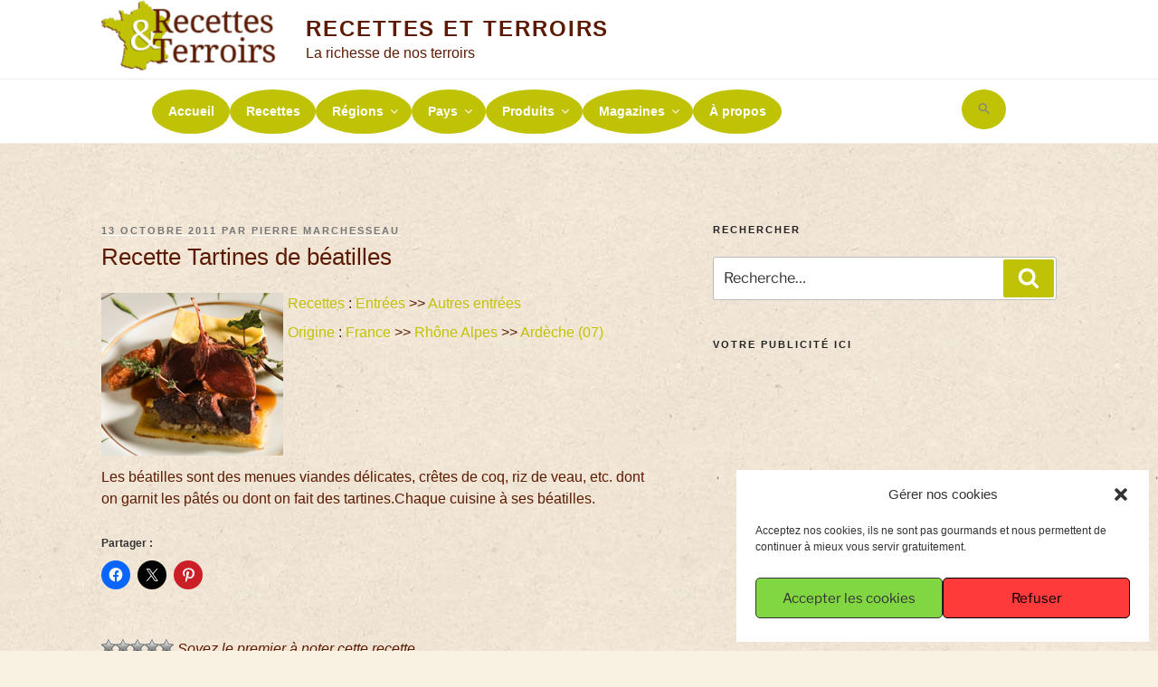

--- FILE ---
content_type: text/html; charset=utf-8
request_url: https://www.google.com/recaptcha/api2/aframe
body_size: 265
content:
<!DOCTYPE HTML><html><head><meta http-equiv="content-type" content="text/html; charset=UTF-8"></head><body><script nonce="5WtycDfSgwJCFI_hs_i9hA">/** Anti-fraud and anti-abuse applications only. See google.com/recaptcha */ try{var clients={'sodar':'https://pagead2.googlesyndication.com/pagead/sodar?'};window.addEventListener("message",function(a){try{if(a.source===window.parent){var b=JSON.parse(a.data);var c=clients[b['id']];if(c){var d=document.createElement('img');d.src=c+b['params']+'&rc='+(localStorage.getItem("rc::a")?sessionStorage.getItem("rc::b"):"");window.document.body.appendChild(d);sessionStorage.setItem("rc::e",parseInt(sessionStorage.getItem("rc::e")||0)+1);localStorage.setItem("rc::h",'1768936934450');}}}catch(b){}});window.parent.postMessage("_grecaptcha_ready", "*");}catch(b){}</script></body></html>